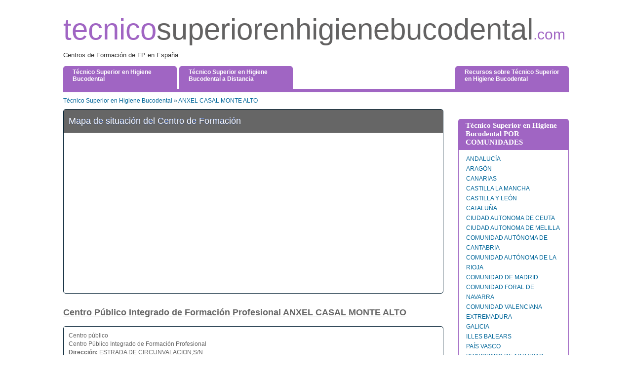

--- FILE ---
content_type: text/html; charset=utf-8
request_url: https://www.tecnicosuperiorenhigienebucodental.com/centro-formacion-ANXEL-CASAL-MONTE-ALTO
body_size: 2844
content:
<!DOCTYPE html PUBLIC "-//W3C//DTD XHTML 1.0 Transitional//ES" "http://www.w3.org/TR/xhtml1/DTD/xhtml1-transitional.dtd">
<html xmlns="http://www.w3.org/1999/xhtml" lang="es">
<head>
<meta name="viewport" content="width=device-width, initial-scale=1, maximum-scale=1">
<meta http-equiv="Content-Type" content="text/html; charset=utf-8" />
<title>
ANXEL CASAL MONTE ALTO</title>
<meta name="Keywords" content="FP, formaci&#243;n profesional, ciclos formativos, modulos de grado superior, modulos de grado medio, FP a distancia, CFGS, CFGM, ciclos formativos de grado superior, ciclos formativos de grado medio" />
<meta name="Description" content="T&#237;tulos de FP impartidos en ANXEL CASAL MONTE ALTO: te informamos sobre toda la Formaci&#243;n Profesional en Espa&#241;a" />
<link href="https://www.tecnicosuperiorenhigienebucodental.com/css/stylesheet-not-minified.css" rel="stylesheet" type="text/css" />
<!--<link href="css/style.css" rel="stylesheet" type="text/css" />-->
<link rel="stylesheet" type="text/css" href="https://www.tecnicosuperiorenhigienebucodental.com/css/thickbox.css" />
<!--[if lte IE 6]><style>img, ul,div,input { behavior: url(https://www.tecnicosuperiorenhigienebucodental.com/css/iepngfix.htc); }</style><![endif]-->
<!--[if lt IE 7]><script type="text/javascript" src="https://www.tecnicosuperiorenhigienebucodental.com/js/ie7fix.js"></script><![endif]-->
<script type="text/javascript" src="https://www.tecnicosuperiorenhigienebucodental.com/js/jquery-1.4.2.min.js"></script>
<script src="https://www.tecnicosuperiorenhigienebucodental.com/js/jquery-ui.min.js"></script>
<script type="text/javascript" src="https://www.tecnicosuperiorenhigienebucodental.com/js/validation.js"></script>
<script type="text/javascript">
$(document).ready(function(e) {
    $( "#makeMeDraggable" ).draggable();
});
</script>
<script type="text/javascript">
$(document).ready(function(e) {
    $(document).on('click','#noemas', function(){
		$(window).scrollTop(0);	
		$("#noemaspop").click();
	})
	
	$(document).on('click','#empresa', function(){
		$(window).scrollTop(0);	
		$("#empresapop").click();
	})

    $(document).on('click', '.more', function(){
		var height = $(".corsos_name ul").height();
		var height1 = $(".corsos_name").height();
		if(height1 <= 83)
		{
			$(".corsos_name").animate({height:height+'px'},500);
			$(".more").text('Ver menos»');
		}
		else
		{
			$(".corsos_name").animate({height:'83px'},500);	
			$(".more").text('Ver más»');
		}
	})
});
</script>
</head>
<body>
<div class="wrap">
  <div class="header">
    


 





<div class="menuicon"><img src="https://www.tecnicosuperiorenhigienebucodental.com/images/menuicon.png" alt="" /></div>
<div class="logo"><a href="https://www.tecnicosuperiorenhigienebucodental.com/"><span class="co">tecnico</span><span>superiorenhigienebucodental</span><span class="logo_1">.com</span></a></div>



<div class="logo_txt"><p>Centros de Formaci&#243;n de FP en Espa&#241;a</p>    </div>	


<nav>
<div class="navi fl">

 
  <ul>	        



    <li><a  href="https://www.tecnicosuperiorenhigienebucodental.com/"><span>T&#233;cnico Superior en Higiene Bucodental</span></a></li>	



	


       <li><a href="https://www.tecnicosuperiorenhigienebucodental.com/tecnico-superior-en-higiene-bucodental-a-distancia.html"><span>T&#233;cnico Superior en Higiene Bucodental a Distancia</span></a></li>				    



	     </ul>     



	    <div class="cl"></div>   



		 </div>	    



		 <div class="navi2 fr"><ul><li><a href="https://www.tecnicosuperiorenhigienebucodental.com/blogtecnicosuperiorenhigienebucodental/" target="_blank"><span>Recursos sobre T&#233;cnico Superior en Higiene Bucodental</span></a></li></ul></div>


</nav>
<script type="text/javascript">
$(".menuicon").click(function(){
	$('nav').slideToggle()
})
</script>




		 <div class="cl"></div>  	



		 <!--<h4>Centros de Formaci&#243;n de FP en Espa&#241;a</h4>-->    
    <!--<div class="navi fl">
      <ul>
        <li><a class="active" href="#"><span>CURSOS 1</span></a></li>
        <li><a class="active" href="#"><span>CURSOS 2</span></a></li>
      </ul>
      <div class="cl"></div>
    </div>--> 
    <!--<div class="navi2 fr"><a href="#"><img src="images/sobre_fp.jpg" alt="Recursos_sobre_FP" /></a></div>-->
    <div class="cl"></div>
  </div>
  <div class="body_part">
    <div class="content">
      <div class="breadcrumb">
	<a href="https://www.tecnicosuperiorenhigienebucodental.com/">T&#233;cnico Superior en Higiene Bucodental</a>
	 &raquo; <a href="/centro-formacion-ANXEL-CASAL-MONTE-ALTO">ANXEL CASAL MONTE ALTO</a> </div><div class="box"><h2>Mapa de situación del Centro de Formación</h2>
	<div id="google_map"><iframe src="https://www.google.com/maps/embed?pb=!1m18!1m12!1m3!1d2901.561355371364!2d-8.400790885063339!3d43.34436717913305!2m3!1f0!2f0!3f0!3m2!1i1024!2i768!4f13.1!3m3!1m2!1s0xd2e7ca3fcce0ebb%3A0x64a9ea99a7023c10!2sEstrada+de+Circunvalaci%C3%B3n%2C+A+Coru%C3%B1a%2C+Spain!5e0!3m2!1sen!2sbd!4v1549695185339" width="600" height="450" frameborder="0" style="border:0" allowfullscreen></iframe></div>
    <div class="cl"></div>
</div>


<h2 class="head style1"><font color="#666666"><u>Centro P&#250;blico Integrado de Formaci&#243;n Profesional&nbsp;ANXEL CASAL MONTE ALTO</u></font></h2><br />
<div class="box">

	<div id="center_details">
		<table cellspacing="0" cellpadding="0" width="100%">
			<tr><td>Centro p&#250;blico</td></tr>
			<tr><td>Centro P&#250;blico Integrado de Formaci&#243;n Profesional</td></tr>
			<tr><td><strong>Direcci&#243;n: </strong>ESTRADA DE CIRCUNVALACION,S/N</td></tr>
			<tr><td><strong>Ciudad: </strong>CORU&#209;A (A)</td></tr>
			<tr><td><strong>Provincia: </strong>A Coru&#241;a</td></tr>
			<tr><td>GALICIA</td></tr>
			<tr><td><strong>C&#243;digo Postal: </strong>15002</td></tr>
		</table>
		
	</div>

	<div class="cl"></div>
</div>


	  
		<!--<div class="box">
							<h2 class="cursTxt">Este es un ejemplo de footer de esting test2 footer</h2>
						<a href="http://www.edu.gva.es/eva/es/fp/mspprp3d.htm" target="_blank">este es el link 2</a>  <strong>|</strong>  <a href="http://www.sepe.es/contenido/intermedia.html" target="_blank">nuevo link</a>		</div>-->
	    

    </div>
  </div>
  <div class="sidebar">
    
<div class="formobile">
 <div class="porfp_box fr">
        <div class="porfp_head"></div>		<div class="porfp_head_part">T&#233;cnico Superior en Higiene Bucodental POR COMUNIDADES</div> 
		 	<div class="porfp_top_bg"></div>
        <div class="porfp_mid_bg">
          <div class="porfp_name">

	<ul><li><a href="https://www.tecnicosuperiorenhigienebucodental.com/r-ANDALUC&#205;A">ANDALUC&#205;A</a></li><li><a href="https://www.tecnicosuperiorenhigienebucodental.com/r-ARAG&#211;N">ARAG&#211;N</a></li><li><a href="https://www.tecnicosuperiorenhigienebucodental.com/r-CANARIAS">CANARIAS</a></li><li><a href="https://www.tecnicosuperiorenhigienebucodental.com/r-CASTILLA-LA-MANCHA">CASTILLA LA MANCHA</a></li><li><a href="https://www.tecnicosuperiorenhigienebucodental.com/r-CASTILLA-Y-LE&#211;N">CASTILLA Y LE&#211;N</a></li><li><a href="https://www.tecnicosuperiorenhigienebucodental.com/r-CATALU&#209;A">CATALU&#209;A</a></li><li><a href="https://www.tecnicosuperiorenhigienebucodental.com/r-CIUDAD-AUTONOMA-DE-CEUTA">CIUDAD AUTONOMA DE CEUTA</a></li><li><a href="https://www.tecnicosuperiorenhigienebucodental.com/r-CIUDAD-AUTONOMA-DE-MELILLA">CIUDAD AUTONOMA DE MELILLA</a></li><li><a href="https://www.tecnicosuperiorenhigienebucodental.com/r-COMUNIDAD-AUT&#211;NOMA-DE-CANTABRIA">COMUNIDAD AUT&#211;NOMA DE CANTABRIA</a></li><li><a href="https://www.tecnicosuperiorenhigienebucodental.com/r-COMUNIDAD-AUT&#211;NOMA-DE-LA-RIOJA">COMUNIDAD AUT&#211;NOMA DE LA RIOJA</a></li><li><a href="https://www.tecnicosuperiorenhigienebucodental.com/r-COMUNIDAD-DE-MADRID">COMUNIDAD DE MADRID</a></li><li><a href="https://www.tecnicosuperiorenhigienebucodental.com/r-COMUNIDAD-FORAL-DE-NAVARRA">COMUNIDAD FORAL DE NAVARRA</a></li><li><a href="https://www.tecnicosuperiorenhigienebucodental.com/r-COMUNIDAD-VALENCIANA">COMUNIDAD VALENCIANA</a></li><li><a href="https://www.tecnicosuperiorenhigienebucodental.com/r-EXTREMADURA">EXTREMADURA</a></li><li><a href="https://www.tecnicosuperiorenhigienebucodental.com/r-GALICIA">GALICIA</a></li><li><a href="https://www.tecnicosuperiorenhigienebucodental.com/r-ILLES-BALEARS">ILLES BALEARS</a></li><li><a href="https://www.tecnicosuperiorenhigienebucodental.com/r-PA&#205;S-VASCO">PA&#205;S VASCO</a></li><li><a href="https://www.tecnicosuperiorenhigienebucodental.com/r-PRINCIPADO-DE-ASTURIAS">PRINCIPADO DE ASTURIAS</a></li><li><a href="https://www.tecnicosuperiorenhigienebucodental.com/r-REGI&#211;N-DE-MURCIA">REGI&#211;N DE MURCIA</a></li></ul>				</div></div><div class="porfp_bott_bg"></div></div></div>

  </div>
  <div class="cl">&nbsp;</div>
</div>
<div class="footer">
  <script type="text/javascript" src="https://www.tecnicosuperiorenhigienebucodental.com/js/light/thickbox.js"></script>
<div class="footerlinks">
	<a id="noemas" style="cursor:pointer">Normas de uso</a> | 
    <a id="empresa" style="cursor:pointer">Empresa</a>
	<a  class="thickbox" id="noemaspop" href="https://www.tecnicosuperiorenhigienebucodental.com/agreement.php?&amp;keepThis=true&amp;TB_iframe=true&amp;height=400&amp;width=700"></a> 
	<!--<a  class="thickbox" href="https://www.tecnicosuperiorenhigienebucodental.com/our-courses.php?&amp;keepThis=true&amp;TB_iframe=true&amp;height=400&amp;width=700">Nuestros cursos</a> |-->
	<a  class="thickbox" id="empresapop" href="https://www.tecnicosuperiorenhigienebucodental.com/our-company.php?&amp;keepThis=true&amp;TB_iframe=true&amp;height=400&amp;width=700"></a>
	</div>

<br />

<div class="copyright">Copyright &copy; <a href="https://www.tecnicosuperiorenhigienebucodental.com/">https://www.tecnicosuperiorenhigienebucodental.com/</a> Todos los derechos reservados!</div>

<!-- Piwik -->

   </div>
</body>
</html>